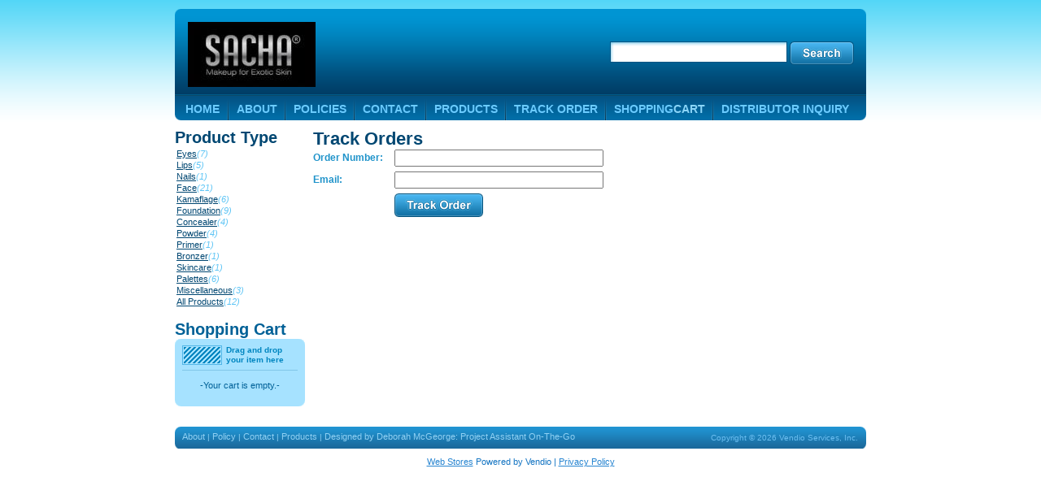

--- FILE ---
content_type: text/html; charset=UTF-8
request_url: http://www.sachaworldofcosmetics.com/trackorder
body_size: 19311
content:

<!DOCTYPE HTML PUBLIC "-//W3C//DTD HTML 4.01 Transitional//EN" "http://www.w3.org/TR/html4/loose.dtd">
<base href="http://www.sachaworldofcosmetics.com/.template/sachaworldofcosmetics/current/" /><script type="text/javascript" src="https://stores.vendio.com/javascript/RST.js?.dyn=1469607310"></script><script type="text/javascript">
<!--
RST.crosspage_context = [];RST.context = {"__store":"sachaworldofcosmetics","__domain":"www.sachaworldofcosmetics.com","__pagename":"trackorder","__seourl":"","__template":"current","__storebase":"http:\/\/www.sachaworldofcosmetics.com\/","__storehttpbase":"http:\/\/www.sachaworldofcosmetics.com\/","__storesecurebase":"https:\/\/www.sachaworldofcosmetics.com\/","__storehomeurl":"http:\/\/www.sachaworldofcosmetics.com\/","__jsbase":"https:\/\/stores.vendio.com\/javascript\/","__templatebase":"http:\/\/www.sachaworldofcosmetics.com\/.template\/sachaworldofcosmetics\/current\/","page":1,"__nextpage":2,"__currenturl":"http:\/\/www.sachaworldofcosmetics.com\/trackorder","__currentpageurl":"http:\/\/www.sachaworldofcosmetics.com\/trackorder","__preview":null,"__nocache":null,"__debug":null,"__skin":null,"__iphone":null,"__helpers":"<base href=\"http:\/\/www.sachaworldofcosmetics.com\/.template\/sachaworldofcosmetics\/current\/\" \/><script type=\"text\/javascript\" src=\"https:\/\/stores.vendio.com\/javascript\/jquery\/jquery-latest.js?.dyn=1469607310\"><\/script><script type=\"text\/javascript\" src=\"https:\/\/stores.vendio.com\/javascript\/RST.js?.dyn=1469607310\"><\/script><script type=\"text\/javascript\">\n<!--\nRST.crosspage_context = [];RST.context = {\"__store\":\"sachaworldofcosmetics\",\"__domain\":\"www.sachaworldofcosmetics.com\",\"__pagename\":\"trackorder\",\"__seourl\":\"\",\"__template\":\"current\",\"__storebase\":\"http:\\\/\\\/www.sachaworldofcosmetics.com\\\/\",\"__storehttpbase\":\"http:\\\/\\\/www.sachaworldofcosmetics.com\\\/\",\"__storesecurebase\":\"https:\\\/\\\/www.sachaworldofcosmetics.com\\\/\",\"__storehomeurl\":\"http:\\\/\\\/www.sachaworldofcosmetics.com\\\/\",\"__jsbase\":\"https:\\\/\\\/stores.vendio.com\\\/javascript\\\/\",\"__templatebase\":\"http:\\\/\\\/www.sachaworldofcosmetics.com\\\/.template\\\/sachaworldofcosmetics\\\/current\\\/\",\"page\":1,\"__nextpage\":2,\"__currenturl\":\"http:\\\/\\\/www.sachaworldofcosmetics.com\\\/trackorder\",\"__currentpageurl\":\"http:\\\/\\\/www.sachaworldofcosmetics.com\\\/trackorder\",\"__preview\":null,\"__nocache\":null,\"__debug\":null,\"__skin\":null,\"__iphone\":null,\"__helpers\":\"<base href=\\\"http:\\\/\\\/www.sachaworldofcosmetics.com\\\/.template\\\/sachaworldofcosmetics\\\/current\\\/\\\" \\\/><script type=\\\"text\\\/javascript\\\" src=\\\"https:\\\/\\\/stores.vendio.com\\\/javascript\\\/jquery\\\/jquery-latest.js?.dyn=1469607310\\\"><\\\/script><script type=\\\"text\\\/javascript\\\" src=\\\"https:\\\/\\\/stores.vendio.com\\\/javascript\\\/RST.js?.dyn=1469607310\\\"><\\\/script><script type=\\\"text\\\/javascript\\\">\\n<!--\\nRST.crosspage_context = [];RST.context = {\\\"__store\\\":\\\"sachaworldofcosmetics\\\",\\\"__domain\\\":\\\"www.sachaworldofcosmetics.com\\\",\\\"__pagename\\\":\\\"trackorder\\\",\\\"__seourl\\\":\\\"\\\",\\\"__template\\\":\\\"current\\\",\\\"__storebase\\\":\\\"http:\\\\\\\/\\\\\\\/www.sachaworldofcosmetics.com\\\\\\\/\\\",\\\"__storehttpbase\\\":\\\"http:\\\\\\\/\\\\\\\/www.sachaworldofcosmetics.com\\\\\\\/\\\",\\\"__storesecurebase\\\":\\\"https:\\\\\\\/\\\\\\\/www.sachaworldofcosmetics.com\\\\\\\/\\\",\\\"__storehomeurl\\\":\\\"http:\\\\\\\/\\\\\\\/www.sachaworldofcosmetics.com\\\\\\\/\\\",\\\"__jsbase\\\":\\\"https:\\\\\\\/\\\\\\\/stores.vendio.com\\\\\\\/javascript\\\\\\\/\\\",\\\"__templatebase\\\":\\\"http:\\\\\\\/\\\\\\\/www.sachaworldofcosmetics.com\\\\\\\/.template\\\\\\\/sachaworldofcosmetics\\\\\\\/current\\\\\\\/\\\",\\\"page\\\":1,\\\"__nextpage\\\":2,\\\"__currenturl\\\":\\\"http:\\\\\\\/\\\\\\\/www.sachaworldofcosmetics.com\\\\\\\/trackorder\\\",\\\"__currentpageurl\\\":\\\"http:\\\\\\\/\\\\\\\/www.sachaworldofcosmetics.com\\\\\\\/trackorder\\\",\\\"__preview\\\":null,\\\"__nocache\\\":null,\\\"__debug\\\":null,\\\"__skin\\\":null,\\\"__iphone\\\":null};RST.session = null;\\n\\\/\\\/ -->\\n<\\\/script>\\n\",\"__checkouturl\":\"https:\\\/\\\/sell.vendio.com\\\/hsShoppingCart?checkout_api_url=http%3A%2F%2Fwww.sachaworldofcosmetics.com%2Fcheckout_api%2Fhttps%3D1&store=sachaworldofcosmetics&\",\"__checkoutapiurl\":\"http:\\\/\\\/www.sachaworldofcosmetics.com\\\/checkout_api\\\/https=1\",\"__storesapiurl\":\"https:\\\/\\\/apisell.vendio.com\\\/GetHostedStoresInfoServlet\",\"__trackurl\":\"https:\\\/\\\/apps.vendio.com\\\/images\\\/blank.gif?store=sachaworldofcosmetics\",\"__counterurl\":\"https:\\\/\\\/ctr.vendio.com\\\/cgi-bin\\\/honesty-counter.cgi?dl=gen\"};RST.session = null;\n\/\/ -->\n<\/script>\n","__checkouturl":"https:\/\/sell.vendio.com\/hsShoppingCart?checkout_api_url=http%3A%2F%2Fwww.sachaworldofcosmetics.com%2Fcheckout_api%2Fhttps%3D1&store=sachaworldofcosmetics&","__checkoutapiurl":"http:\/\/www.sachaworldofcosmetics.com\/checkout_api\/https=1","__storesapiurl":"https:\/\/apisell.vendio.com\/GetHostedStoresInfoServlet","__trackurl":"https:\/\/apps.vendio.com\/images\/blank.gif?store=sachaworldofcosmetics","__counterurl":"https:\/\/ctr.vendio.com\/cgi-bin\/honesty-counter.cgi?dl=gen"};RST.session = {"currentskin":"blue"};
// -->
</script>
<html >
<head >
<title >Trackorder, Sacha World of Cosmetics, Inc.</title>
<style id="fontscheme" type="text/css"  >* {font-family: Arial, Helvetica, sans-serif;}</style>
<link rel="stylesheet" type="text/css" href="skins/blue/style.css">
<meta name="description" content="Sacha World of Cosmetics, Inc.">
<meta name="keywords" content="Sacha, Sacha cosmetics, cosmetics, cosmetic, exotic, skin, beauty, makeup, make up, eye shadow, skin care, face, African, Caribbean, Trinidad, Tobago, foundation, Kamaflage, camouflage, camaflage,Kama Maharaj, Second Skin, Miss Universe, Miss USA, Miss America, Miss Trinidad and Tobago, Miss Guyana, Miss Bahamas, Miss Jamaica, beauty pageant, pageants, tattoo cover, birthmark, scars, scarring, acne, zits, pimples, craters, potholes, vitiligo, rosacea, coverup, tattoo, concealer, powder, 2-in-1, Asian makeup, Asian, African American, dark skin, exotic skin, olive skin, olive, yellow, yellow-based, yellow base, concealer, two-toned, brown, spots, pores, skin problems, hyperpigmentation, pigment, age spots, liver spots, solar lentigo, freckles, lipstick, blush, compact, palettes, kit, makeup kit, eye shadow, eye primer, tester kit, mascara, quad, triple, lip shine, lighted lip gloss, lip gloss, face powder, cream, liquid, setting, fix it spray, Marla DeRosa, Sacha World of Cosmetics, Jacksonville, Florida, Duval, Maximum Attention, Hair Design, salon, freelance work, business opportunity, distributor, freelance, self-employed , Deborah McGeorge, Project Assistant On The Go">
    <script type="text/javascript">
        var catId = RST.context['catId'];
        var __template = RST.context['__template'];
        function search_onclick(place) {
            var searchField = document.getElementById(place + '_searchString');
            var myform = document.getElementById(place + '_search');
            if (searchField.value == '') {
                alert('Empty search string!');
            } else {
                myform.searchString.value = searchField.value;
                myform.submit();
            }
            return false;
        }
    </script>
 <link rel="stylesheet" type="text/css" href="https://stores.vendio.com/javascript/jquery/plugins/lightbox/jquery.lightbox-0.5.css"/>
 <script type="text/javascript" src="https://stores.vendio.com/javascript/jquery/jquery-1.3.2.js"></script>
 <script type="text/javascript" src="https://stores.vendio.com/javascript/jquery/plugins/lightbox/jquery.lightbox-0.5.js"></script>
 <script type="text/javascript" src="https://stores.vendio.com/javascript/jquery/plugins/jquery-ui-1.7.2.js"></script>
 <script type="text/javascript" src="js/cart.js"></script>
 <script type="text/javascript" src="js/variations.js"></script>
 <script type="text/javascript">
    jQuery(function () {
        var currentskin = RST.session['currentskin'];
        var lightBoxConfig = {
            imageLoading: 'skins/' + currentskin + '/images/loading.gif',
            imageBtnClose: 'skins/' + currentskin + '/images/closelabel.gif',
            imageBtnPrev: 'skins/' + currentskin + '/images/prevlabel.gif',
            imageBtnNext: 'skins/' + currentskin + '/images/nextlabel.gif',
            imageBlank: 'skins/' + currentskin + '/images/spacer.gif'
        }
		jQuery('a[rel*=lightbox1]').click(function(){
			var z = jQuery('#' + 'zoomedImage') ;  
			var jQueryMatchedObjs = jQuery('a[rel*=lightbox2]');
			jQueryMatchedObjs.each(function(){			    
				 if (this.href == z[0].src){
					objClicked = this;
					jQuery(objClicked).click();
				 }
			});						
			return false ; 
		});
        jQuery('a[rel*=lightbox2]').lightBox(lightBoxConfig);
	try{
            initDragItem();
	    initDropItem();
	} catch (e) {};
    });
    var detailCurrentId = 0;
    function initDragItem() {
        jQuery(".ResImg_S").draggable({
            scrollSpeed: 5,
            scrollSensitivity: 100,
            scroll: true,
            helper: 'clone',
            start: function (event, ui) {
                detailCurrentId = this.id.replace(/thumb/i, '');
                clearInterval(this.tid);
                var oo = this;
                oo.initialDocHeight = jQuery(document).height();
                this.tid = setInterval(function () {
                    try {
                        if (jQuery(document).scrollTop() > 0 && jQuery(document).height() <= oo.initialDocHeight) {
                            var i = jQuery(oo).data("draggable"),
                            o = i.options;
                            var event = oo.updatedEvent;
                            var s = 0;
                            if (event.pageY - $(document).scrollTop() < o.scrollSensitivity) {
                                s = -o.scrollSpeed;
                            } else if ($(window).height() - (event.pageY - $(document).scrollTop()) < o.scrollSensitivity) {
                                s = o.scrollSpeed;
                            }
                            event.pageY += s;
                            jQuery(oo).data("draggable")._mouseMove(event);
                        }
                    } catch(e) {}
                },
                50);
            },
            drag: function (event, ui) {
                this.updatedEvent = event
            },
            stop: function (event, ui) {
                clearInterval(this.tid);
            }
        });
    }
    function initDropItem() {
        jQuery(".Cartflyout").droppable({
            accept: ".ResImg_S",
            activeClass: 'droppable-active',
            hoverClass: 'droppable-hover',
            drop: function (ev, ui) {
                addItemToCart(detailCurrentId);
            }
        });
    }
 </script>
</head>
<body>
<!-- Start Header -->
<!-- Tracking hit URL -->
<img  alt="" width="1" height="1" src="https://apps.vendio.com/images/blank.gif?store=sachaworldofcosmetics"/>
<div id="Head">
<div class="Header">
<center>
<div><div><div>
<div class="Headinfo"  >
<!-- Start Logo -->
<style type="text/css">
.Logo a {
font-size: 60px;
text-align: left;
text-decoration: none;
}
</style>
<div class="Logo"><a href="http://www.sachaworldofcosmetics.com/" title="sachaworldofcosmetics"><img  src="http://www.sachaworldofcosmetics.com/.template/sachaworldofcosmetics/current/mycontent/company_logo.gif" border="0" alt="Store Logo" vspace="0" align="left"></a></div>
<!-- End Logo -->
<!-- Start Search -->
<div class="Search">
<form id="top_search" name="top_search" action="http://www.sachaworldofcosmetics.com/category"  onsubmit="search_onclick('top'); return true;">
<input id="top_searchString" name="top_searchString"  type="text">
<input type="hidden" name="searchString">
<a href="#" onclick="search_onclick('top'); return false;">
<img src="http://www.sachaworldofcosmetics.com/.template/sachaworldofcosmetics/current/skins/blue/images/SearchBtn.png" border="0" vspace="0" hspace="0" alt="" align="right"></a>
</form>
</div>
<!-- End Search -->
</div>
<!-- Start Menu -->
<div class="Menu">
<center>
<div>
<div>
<div>
<ul   >
  <li   class="linobgr">
   <a  href="http://www.sachaworldofcosmetics.com/" >HOME</a>
  </li>
  <li  >
   <a  href="http://www.sachaworldofcosmetics.com/about" >ABOUT</a>
  </li>
  <li  >
   <a  href="http://www.sachaworldofcosmetics.com/policy" >POLICIES</a>
  </li>
  <li  >
   <a  href="http://www.sachaworldofcosmetics.com/contact" >CONTACT</a>
  </li>
  <li  >
   <a  href="http://www.sachaworldofcosmetics.com/category" >PRODUCTS</a>
  </li>
  <li  >
   <a  href="http://www.sachaworldofcosmetics.com/trackorder" >TRACK ORDER</a>
  </li>
  <li  >
   <a  href="http://www.sachaworldofcosmetics.com/cart" >SHOPPING<i>CART</i></a>
  </li>
  <li  >
   <a  href="http://www.sachaworldofcosmetics.com/becomeadistributor" >DISTRIBUTOR INQUIRY</a>
  </li>
</ul>
</div>
</div></div>
</center>
</div>
<!-- End Menu -->
</div></div></div>
</center>
</div>
<!-- End Header --> 
</div>
<!-- Start Info -->
<div class="Info">
<center>
<table class="InfoWidth" border="0" cellspacing="0" cellpadding="0" summary="Info Content">
<tr>
<td id="LeftNav" valign="top"    style="background-color: "><!-- my content section -->
<div class="CustomInfo"   >
</div>
<div class="Categories">
<h1 >Product Type</h1>
<ul   >
  <li ><a  href="http://www.sachaworldofcosmetics.com/category/eyes/catId=3782850"  title="Eyes"  >Eyes</a><i  >&#40;7&#41;</i>
  </li>
  <li ><a  href="http://www.sachaworldofcosmetics.com/category/lips/catId=3782851"  title="Lips"  >Lips</a><i  >&#40;5&#41;</i>
  </li>
  <li ><a  href="http://www.sachaworldofcosmetics.com/category/nails/catId=4497246"  title="Nails"  >Nails</a><i  >&#40;1&#41;</i>
  </li>
  <li ><a  href="http://www.sachaworldofcosmetics.com/category/face/catId=3782852"  title="Face"  >Face</a><i  >&#40;21&#41;</i>
  </li>
  <li ><a  href="http://www.sachaworldofcosmetics.com/category/kamaflage/catId=3781898"  title="Kamaflage"  >Kamaflage</a><i  >&#40;6&#41;</i>
  </li>
  <li ><a  href="http://www.sachaworldofcosmetics.com/category/foundation/catId=4497245"  title="Foundation"  >Foundation</a><i  >&#40;9&#41;</i>
  </li>
  <li ><a  href="http://www.sachaworldofcosmetics.com/category/concealer/catId=4497242"  title="Concealer"  >Concealer</a><i  >&#40;4&#41;</i>
  </li>
  <li ><a  href="http://www.sachaworldofcosmetics.com/category/powder/catId=4497247"  title="Powder"  >Powder</a><i  >&#40;4&#41;</i>
  </li>
  <li ><a  href="http://www.sachaworldofcosmetics.com/category/primer/catId=4497243"  title="Primer"  >Primer</a><i  >&#40;1&#41;</i>
  </li>
  <li ><a  href="http://www.sachaworldofcosmetics.com/category/bronzer/catId=4497244"  title="Bronzer"  >Bronzer</a><i  >&#40;1&#41;</i>
  </li>
  <li ><a  href="http://www.sachaworldofcosmetics.com/category/skincare/catId=4497248"  title="Skincare"  >Skincare</a><i  >&#40;1&#41;</i>
  </li>
  <li ><a  href="http://www.sachaworldofcosmetics.com/category/palettes/catId=3782899"  title="Palettes"  >Palettes</a><i  >&#40;6&#41;</i>
  </li>
  <li ><a  href="http://www.sachaworldofcosmetics.com/category/miscellaneous/catId=3782849"  title="Miscellaneous"  >Miscellaneous</a><i  >&#40;3&#41;</i>
  </li>
  <li ><a  href="http://www.sachaworldofcosmetics.com/category/all-products/catId=4497249"  title="All Products"  >All Products</a><i  >&#40;12&#41;</i>
  </li>
</ul>
</div>
<div class="Cartflyout" id="ShoppingCart" >
<div>
 <h1><img src="skins/blue/images/loader.gif" alt="" style="display: none;" id="cartloader" align="left" border="0" hspace="3" vspace="0"><b>Shopping Cart</b></h1>
 <div class="Cartflyoutt"><div><div><!-- Cart Top --></div></div></div>
 <div class="Cartflyouti">
<h1><strong style="display:none;" id="cartwidgetloader"><!-- Loading Item --></strong><span id="cartStatic"><!-- Loading Item --></span>
Drag and drop your item here</h1>
   <br><center >-Your cart is empty.-</center><br>
</div>
<div class="Cartflyoutb"><div><div><!-- Cart Bottom --></div></div></div>
</div>
</div>
<!-- my content section -->
<div class="CustomInfo"   >
</div>
</td>
<td align="center" valign="top"    style="background-color: "><div class="InfoM" id="InfoM">
<!-- my content section -->
<div class="CustomInfo"   >
</div>
<h1><b>Track Orders</b></h1>
<form name="trackorder" action="http://www.sachaworldofcosmetics.com/trackorder" >
<div class="Rowform">
<div>
<strong >Order Number:</strong><b><input maxlength="40" size="30" value=""  name="order_number" type="text"></b>
</div>
<div>
<strong >Email:</strong><b><input maxlength="40" size="30" name="email" type="text" value="" ></b>
</div>
<div>
<strong>&nbsp;</strong><b><img src="skins/blue/images/track_button.gif" border="0" alt="" onclick="document.forms['trackorder'].submit();return false;"></b>
</div>
</div>
</form>
<!-- my content section -->
<div class="CustomInfo"   >
</div>
</div>
</td>
<td id="RightNav" valign="top"    style="background-color: "><!-- my content section -->
<div class="CustomInfo"   >
</div>
<!-- my content section -->
<div class="CustomInfo"   >
</div>
</td>
</tr>
</table>
</center>
</div>
<!-- End Info -->
<!-- Start Footer -->
<div class="Footer">
<center>
<div><div><div>
<div    >
  <a   href="http://www.sachaworldofcosmetics.com/about"  >About</a>
  | 
  <a   href="http://www.sachaworldofcosmetics.com/policy"  >Policy</a>
  | 
  <a   href="http://www.sachaworldofcosmetics.com/contact"  >Contact</a>
  | 
  <a   href="http://www.sachaworldofcosmetics.com/category"  >Products</a>
  | 
  <a   href="http://www.sachaworldofcosmetics.com/"  >Designed by Deborah McGeorge: Project Assistant On-The-Go</a>
</div>
<i >Copyright &copy; 2026 Vendio Services, Inc.</i>
</div></div></div>
</center>
</div>
<!-- End Footer -->
<center><div class="poweredby"><a href="https://www.vendio.com">Web Stores</a> Powered by Vendio | <a href="https://www.vendio.com/ecommerce/terms/privacy">Privacy Policy</a></div></center>
 <script>
(function () {
    if ( typeof _gat == 'undefined' ) {
        var gaJsHost = (("https:" == document.location.protocol) ? "https://ssl." : "http://www.");
        document.write(unescape("%3Cscript src='" + gaJsHost + "google-analytics.com/ga.js' type='text/javascript'%3E%3C/script%3E"));
    }
	var onLoad = function(){
		var vendioTracker = _gat._getTracker("UA-31357-5");
		vendioTracker._initData();
		vendioTracker._trackPageview();		
	}
	if (typeof jQuery == 'undefined') {
         window.onload = onLoad;
    } else {
	     $(document).ready(onLoad);
	}
})();
</script>
<script>
(function(i,s,o,g,r,a,m){i['GoogleAnalyticsObject']=r;i[r]=i[r]||function(){
(i[r].q=i[r].q||[]).push(arguments)},i[r].l=1*new Date();a=s.createElement(o),
m=s.getElementsByTagName(o)[0];a.async=1;a.src=g;m.parentNode.insertBefore(a,m)
})(window,document,'script','//www.google-analytics.com/analytics.js','ga');
ga('create', 'UA-10162225-21', 'auto');
ga('send', 'pageview');
</script>
</body>
</html>
<!-- pgt: 0.251 -->

--- FILE ---
content_type: text/css
request_url: http://www.sachaworldofcosmetics.com/.template/sachaworldofcosmetics/current/skins/blue/style.css
body_size: 33037
content:
/* Global */
body {
margin: 0px;
padding: 0px;
font-size: 12px; 
color: #535353;
background-color: #FFFFFF;
background-image: url(images/bgr.gif);
background-repeat: repeat-x;
}

img { 
behavior: url(skins/blue/iepngfix.htc);
}

form {
padding: 0px;
margin: 0px;
}

.Promo {
background-color: #000000;
height: 185px;
margin-bottom: 15px;
}



/* Header */
.Header {
margin: 10px 0px 0px 0px;
}

.Header div {
background-image: url(images/headbg.gif);
background-repeat: repeat-x;
height: 137px;
margin: 0px;
width: 850px;
}

.Header div div {
background-image: url(images/headl.gif);
background-repeat: no-repeat;
background-position: top left;
height: 137px;
margin: 0px;
}

.Header div div div {
background-image: url(images/headr.gif);
background-repeat: no-repeat;
background-position: top right;
height: 137px;
}

.Headinfo {
height: 105px !important;
}



/* Search */
#Head .Search {
width: 300px !important;
height: 30px !important;
float: right;
margin-top: 40px !important;
margin-right: 15px !important;
background-image: none !important;
}

#Head .Search input {
font-size: 16px;
font-weight: bold;
padding: 3px;
border: 1px solid #005482;
background-image: url(images/input_bgr.gif);
width: 210px;
float: left;
color: #0D6AA2;
}



/* Search LeftNav */
#LeftNav .Search {
width: 150px !important;
margin-bottom: 25px;
background-image: none !important;
display: table;
}

#LeftNav .Search img {
margin: 5px 0px 0px 0px !important;
float: left;
}

#LeftNav .Search input {
font-size: 14px;
font-weight: bold;
padding: 3px;
border: 1px solid #005482;
background-image: url(images/input_bgr.gif);
width: 145px;
color: #0D6AA2;
}



/* Search RightNav */
#RightNav .Search {
width: 150px !important;
margin-bottom: 25px;
background-image: none !important;
display: table;
}

#RightNav .Search img {
margin: 5px 0px 0px 0px !important;
float: left;
}

#RightNav .Search input {
font-size: 14px;
font-weight: bold;
padding: 3px;
border: 1px solid #005482;
background-image: url(images/input_bgr.gif);
width: 145px;
color: #0D6AA2;
}


/* Logo */
.Logo {
float: left;
background-image: none !important;
width: 450px !important;
height: 103px !important;
color: #FFFFFF;
overflow: hidden;
text-align: left;
}

.Logo a {
color: #FFFFFF;
}

.Logo img {
margin: 16px 0px 0px 16px;
}




/* Menu */
#Head .Menu {
background: transparent none !important;
font-size: 14px; 
color: #77D0FF;
font-weight: bold;
height: 32px;
}

#Head .Menu div {
background-image: url(images/bgBarMenu.gif);
background-repeat: repeat-x;
height: 32px;
width: 850px;
}

#Head .Menu div div {
background-image: url(images/bgBarMenu_l.gif);
background-repeat: no-repeat;
background-position: top left;
height: 32px;
}

#Head .Menu div div div {
background-image: url(images/bgBarMenu_r.gif);
background-repeat: no-repeat;
background-position: top right;
height: 32px;
}

#Head .Menu span {
font-size: 14px; 
color: #FFFFFF;
text-decoration: none;
display: block;
float: right;
height: 20px;
padding: 2px 0px 0px 0px;
}

#Head .Menu span a {
font-size: 14px; 
color: #86D5FF;
text-decoration: none;
}

#Head .Menu span a:hover {
font-size: 14px; 
color: #86D5FF;
text-decoration: none;
}

#Head .Menu ul {
list-style: none;
margin: 0px 0px 0px 13px;
padding: 0px;
height: 20px;
float: left;
height: 32px;
}

#Head .Menu li {
background: transparent url(images/MenuBullet.gif) no-repeat 2px 0px;
padding: 0px 6px 0px 14px;
float: left;
height: 32px;
border: 0px !important;
}

#Head .Menu li i { 
font-size: 14px; 
color: #8BD5F8;
text-decoration: none;
font-style: normal;
}

#Head .Menu li a { 
font-size: 14px; 
color: #6BCBFF;
text-decoration: none;
display: block;
margin-top: 10px;
}

#Head .Menu li a:hover { 
font-size: 14px; 
color: #8BD5F8;
text-decoration: none;
}

#Head .Menu li:first-child {
background-image: none !important;
padding: 0px 7px 0px 0px !important;
}

*html #Head .Menu ul {margin-left: 0px !important;}

#Head .Menu .linobgr {
background: transparent none !important;
padding: 0px 6px 0px 7px !important;
}




/* Menu Vert */
#DT_SideBar .Menu {
font-size: 14px; 
color: #004772;
font-weight: bold;
}

#DT_SideBar .Menu div {
background-image: none;
}

#DT_SideBar .Menu div div {
background-image: none;
}

#DT_SideBar .Menu div div div {
background-image: none;
}

#DT_SideBar .Menu span {
font-size: 14px; 
color: #004772;
text-decoration: none;
display: block;
float: right;
height: 20px;
padding: 2px 0px 0px 0px;
}

#DT_SideBar .Menu span a {
font-size: 14px !important; 
color: #004772 !important;
text-decoration: none;
}

#DT_SideBar .Menu span a:hover {
font-size: 14px !important; 
color: #1B628D !important;
text-decoration: none;
}

#DT_SideBar .Menu ul {
list-style: none;
margin: 0px !important;
padding: 0px;
float: none !important;
width: 100% !important;
}

#DT_SideBar .Menu li {
background-image: none !important;
padding: 0px 6px 0px 0px !important;
float: none !important;
border-top: 1px solid #5FC5F5;
height: 22px !important;
text-align: left !important;
}

#DT_SideBar .Menu li i { 
font-size: 12px !important; 
color: #004772 !important;
text-decoration: none !important;
font-style: normal;}


#DT_SideBar .Menu li a { 
font-size: 12px !important; 
color: #004772 !important;
text-decoration: none;
display: block !important;
padding-top: 6px !important;
height: 18px !important;
}

#DT_SideBar .Menu li a:hover { 
font-size: 12px !important; 
color: #1B628D !important;
text-decoration: none;
}

#DT_SideBar .Menu li:first-child {
background-image: none !important;
border-top: 0px !important;
}


*html #DT_SideBar .Menu ul {margin-left: 0px !important;}

*html #DT_SideBar .Menu li {border-top: expression(this.previousSibling == null ? '0px !important' : (this.parentNode.id == 'DT_NavBar') ? '1px solid #5FC5F5' : '-' )}




/* Item */
.Item {
border: 1px solid #7BCAF4;
background-color: #FFFFFF;
width: 160px;
height: 260px;
float: left;
margin: 0px 5px 5px 0px;
}

*html .Item {
height: 276px;
}

*:first-child+html .Item {
height: 276px;
}

.Item select {
font-size: 11px;
width: 147px;
}

.Item em {
display: block;
color: #40A3E7;
text-align: center;
font-size: 11px;
height: 110px;
font-style: normal;
}

.Item u {
font-size: 11px;
color: #40A3E7;
font-weight: normal;
font-style: normal;
background-image: url(images/outofstock.gif);
background-repeat: no-repeat;
background-position: center center;
display: block;
height: 110px;
}

.Item u em {
opacity: 0.3;
filter:alpha(opacity=30);
}

.Item span {
display: block;
color: #004772;
text-align: center;
font-size: 11px;
height: 29px;
font-weight: bold;
padding: 0px 3px 0px 3px;
overflow: hidden;
}

.Item span a {
color: #004772;
font-size: 11px;
text-decoration: none;
font-weight: bold;
}

.Item span a:hover {
color: #1E76AB;
font-size: 11px;
text-decoration: none;
font-weight: bold;
}

.Item i {
display: block;
color: #2F96CD;
text-align: center;
font-size: 16px;
font-style: normal;
font-weight: bold;
line-height: 15px;
margin-bottom: 6px;
}

.Item b {
color: #91D1F4;
font-size: 16px;
font-style: normal;
font-weight: bold;
text-decoration: line-through;
line-height: 15px;
display: block;
height: 16px;
}

.Item strong {
display: block;
color: #0C83BB;
text-align: center;
font-size: 10px;
font-style: normal;
font-weight: normal;
margin-top: 15px;
}

.Item h6 {
display: block;
color: #85BD00;
margin: 3px 7px 0px 7px;
height: 25px;
}

.Item font {
display: block;
color: #91D1F4;
text-align: center;
font-size: 11px;
height: 30px;
}

.clearitem {
clear: both;
height: 0px !important;
padding: 0px !important;
border: 0px !important;
display: block !important;
margin: 0px !important;
width: auto !important;
float: none !important;
}



/* Item Featured */
#LeftNav .Item, #RightNav .Item {
border: 0px none !important;
float: none !important;
border-bottom: 1px solid #7BCAF4 !important;
height: auto !important;
padding-bottom: 10px;
margin: 0px 5px 10px 0px !important;
width: 150px !important;
}

#LeftNav .Item em, #RightNav .Item em {
height: 70px !important;
}

#LeftNav .Item h6, #RightNav .Item h6 {
width: 150px !important;
margin: 0px !important;
}

#LeftNav .Item u, #RightNav .Item u {
height: 70px !important;
}

#LeftNav .ResImg_S[class], #RightNav .ResImg_S[class] {
min-width: 30px !important;
max-width: 100px !important;
max-height: 70px !important;
margin: 0px 0px 5px 0px;
}

*html #LeftNav .ResImg_S, *html #RightNav .ResImg_S {
width: expression(this.width > 100 ? 100: true);
width: expression(this.width < 30 ? 30: true);
height: expression(this.height > 70 ? 70: true);
margin: 2px 0px 0px 0px;
}

.featuredItems {
margin-bottom: 15px;
}

.featuredItems a {
color: #004772;
text-decoration: none;
}

.categoryImage {
margin-bottom: 15px;
}

.categoryImage img {
border: 0px;
margin: 5px;
}

#LeftNav .categoryImageres, #RightNav .categoryImageres {
min-width: 30px !important;
max-width: 140px !important;
max-height: 140px !important;
}

*html #LeftNav .categoryImageres, *html #RightNav .categoryImageres {
width: expression(this.width > 120 ? 120: true);
height: expression(this.height > 120 ? 120: true);
}

#InfoM .categoryImageres {
min-width: 30px !important;
max-width: 120px !important;
max-height: 120px !important;
}

*html #InfoM .categoryImageres {
width: expression(this.width > 120 ? 120: true);
height: expression(this.height > 120 ? 120: true);
}


/* Forms */
.Rowform {
min-height: 100px;
}

*html .Rowform {
height: 100px;
}

.Rowform div {
width: 500px;
height: 27px;
display: table;
}

.Rowform div strong {
width: 100px;
display: block;
float: left;
height: 20px;
padding-top: 3px;
}

.Rowform div b {
display: block;
float: left;
height: 25px;
}

.Rowform div b img {
cursor: hand;
cursor: pointer;
}


/* Next Prev pages */
.PagesNo {
color: #1F93CA;
height: 20px;
margin: 5px;
}

.PagesNo span {
color: #1F93CA;
display: block;
float: left;
width: 20%;
font-weight: bold;
}

.PagesNo span a {
color: #1F93CA;
text-decoration: none;
}

.PagesNo strong {
color: #1F93CA;
display: block;
float: right;
width: 20%;
text-align: right;
}

.PagesNo strong a {
color: #1F93CA;
text-decoration: none;
}

.PagesNo em {
color: #1F93CA;
font-style: normal;
display: block;
float: left;
width: 60%;
text-align: center;
font-size: 11px;
}



/* Back + Title */
.Back {height: 27px; margin: 0px 5px;}

.Back h1 {
font-size: 22px; 
color: #4EB8FF;
margin: 0px;
float: left;
}

.Back h1 b {
font-size: 22px; 
color: #4EB8FF;
display: block;
}

.Back h1 b a {
font-size: 22px; 
color: #4EB8FF;
text-decoration: none;
}

.Back h1 b a:hover {
font-size: 22px; 
color: #72C6FF;
text-decoration: none;
}

.Back span {
font-size: 12px; 
color: #1F93CA;
text-decoration: none;
float: right;
}

.Back span a {
font-size: 12px; 
color: #1F93CA;
text-decoration: none;
}

.InfoProdl .Back {
height: 15px;
margin: 0px 0px 5px 0px !important;
text-align: left !important;
background-color: transparent;
border: 0px none !important;
padding: 4px 0px 0px 0px !important;
}

.InfoProdl .Back span {
float: none;
}


/* LeftNav */
#LeftNav {
width: 160px;
text-align: left;
padding-right: 10px;
}


/* Categories */
.Categories {
margin-bottom: 15px;
}


/* Header Categories */
#Head .Categories {
background-image: none;
text-align: left;
height: auto;
margin-top: 10px;
border-bottom: 1px solid #79C4E6;
z-index: 1000;
}

#Head .Categories h1 {
display: none;
height: 1px !important;
overflow: hidden;
}

#Head .Categories ul {
font-size: 11px;
list-style: none;
margin: 0px 7px 3px 7px;
padding: 0px;
}

#Head .Categories ul ul {
font-size: 11px;
list-style: none;
margin: 0px 0px 0px 7px;
display: inline;
border-right: 1px solid #2384BF;
}

#Head .Categories ul li {
padding: 0px 10px 0px 0px;
font-size: 11px;
color: #2384BF;
display: inline;
height: 17px;
}

#Head .Categories ul li li {
padding: 0px 5px 0px 0px;
display: inline;
}

#Head .Categories ul li i {
font-size: 11px;
color: #5FC5F5;
}

#Head .Categories ul li a {
font-size: 11px;
color: #004772;
}

#Head .Categories ul li a:hover {
font-size: 11px;
color: #106EA6;
}

#Head .Categories ul ul li a {
font-size: 11px;
color: #2384BF !important;
}

#Head .Categories ul ul li a:hover {
font-size: 11px;
color: #3A9AD5 !important;
}



/* LeftNav Categories */
#LeftNav .Categories h1 {
font-size: 20px; 
color: #004772;
margin: 0px;
}

#LeftNav .Categories ul {
font-size: 11px;
list-style: none;
margin: 0px 0px 0px 2px;
padding: 0px;
display: table;
}

#LeftNav .Categories ul ul {
font-size: 11px;
list-style: none;
margin: 2px 0px 0px 5px;
}

#LeftNav .Categories ul li {
margin: 2px 0px 2px 0px;
font-size: 11px;
color: #498300;
}

#LeftNav .Categories ul li i {
font-size: 11px;
color: #5FC5F5;
}

#LeftNav .Categories ul li a {
font-size: 11px;
color: #004772;
}

#LeftNav .Categories ul li a:hover {
font-size: 11px;
color: #106EA6;
}

#LeftNav .Categories ul ul li a {
font-size: 11px;
color: #2384BF !important;
}

#LeftNav .Categories ul ul li a:hover {
font-size: 11px;
color: #3A9AD5 !important;
}



/* Leftnav Menu */
#LeftNav .Menu {
width: 160px !important;
margin-bottom: 15px;
}

#LeftNav .Menu ul {
margin: 0px;
padding: 0px;
list-style: none;
width: 160px !important;
display: block;
text-align: left;
}

#LeftNav .Menu ul li {
padding: 2px 0px 3px 0px;
border-bottom: 1px solid #BAE2F3;
background-image: none !important;
}

.Menu li i { 
font-size: 14px; 
color: #8BD5F8;
text-decoration: none;
font-style: normal;
}

#LeftNav .Menu ul li a {
font-size: 14px;
font-weight: bold;
text-decoration: none;
color: #106EA6;
}

#LeftNav .Menu ul li a:hover {
font-size: 14px;
font-weight: bold;
text-decoration: none;
color: #3A9AD5;
}

/* RightNav */
#RightNav {
width: 160px !important;
padding-left: 10px;
}


/* Rightnav Menu */
#RightNav .Menu {
width: 160px !important;
margin-bottom: 15px;
}

#RightNav .Menu ul {
margin: 0px;
padding: 0px;
list-style: none;
width: 160px !important;
display: block;
text-align: left;
}

#RightNav .Menu ul li {
padding: 2px 0px 3px 0px;
border-bottom: 1px solid #BAE2F3;
background-image: none !important;
}

.Menu li i { 
font-size: 14px; 
color: #8BD5F8;
text-decoration: none;
font-style: normal;
}

#RightNav .Menu ul li a {
font-size: 14px;
font-weight: bold;
text-decoration: none;
color: #106EA6;
}

#RightNav .Menu ul li a:hover {
font-size: 14px;
font-weight: bold;
text-decoration: none;
color: #3A9AD5;
}



/* RightNav Categories */
#RightNav .Categories {
text-align: left;
}

#RightNav .Categories h1 {
font-size: 20px; 
color: #004772;
margin: 0px;
}

#RightNav .Categories ul {
font-size: 11px;
list-style: none;
margin: 0px 0px 0px 2px;
padding: 0px;
display: table;
}

#RightNav .Categories ul ul {
font-size: 11px;
list-style: none;
margin: 2px 0px 0px 5px;
}

#RightNav .Categories ul li {
margin: 2px 0px 2px 0px;
font-size: 11px;
color: #498300;
}

#RightNav .Categories ul li i {
font-size: 11px;
color: #5FC5F5;
}

#RightNav .Categories ul li a {
font-size: 11px;
color: #004772;
}

#RightNav .Categories ul li a:hover {
font-size: 11px;
color: #106EA6;
}

#RightNav .Categories ul ul li a {
font-size: 11px;
color: #2384BF !important;
}

#RightNav .Categories ul ul li a:hover {
font-size: 11px;
color: #3A9AD5 !important;
}



/* Info */
.Info {
margin: 10px 0px 10px 0px;
display: table;
width: 100%;
}

.InfoWidth {
width: 850px;
}

.InfoMCh {
width: 850px;
}

.InfoM {
width: 100%;
text-align: left !important;
color: #1F93CA;
min-height: 250px;
font-size: 12px;
margin: 0px;
}

*html .InfoM {
height: 250px;
}

.InfoM h1 {
font-size: 22px; 
color: #004772;
margin: 0px;
}

.InfoM h1 b {
font-size: 22px; 
color: #004772;
display: block;
}

.InfoM h1 b a {
font-size: 22px; 
color: #004772;
text-decoration: none;
}

.InfoM h1 b a:hover {
font-size: 22px; 
color: #0F6193;
text-decoration: none;
}

.ResImg_S[class] {
min-width: 60px !important;
max-width: 100px !important;
max-height: 100px !important;
margin: 7px 0px 5px 0px;
}

*html .ResImg_S {
width: expression(this.width > 100 ? 100: true);
width: expression(this.width < 60 ? 60: true);
height: expression(this.height > 100 ? 100: true);
margin: 2px 0px 0px 0px;
}

.InfoBox {
width: 260px;
height: 260px;
position: absolute;
top: 240px;
left: 440px;
}

.InfoBox div {
border: 1px solid #569300;
width: 258px;
height: 258px;
position: absolute;
}

*html .InfoBox div {height: 260px;width: 260px;}

*html .InfoBox div div {
width: 258px !important;
height: 258px !important;
}

.InfoBox div div {
border: 3px solid #DAF8A4!important;
width: 252px !important;
height: 252px !important;
background-color: #FFFFFF;
text-align: center;
}

.InfoBox div div h4 {
margin: 0px !important;
padding: 0px !important;
color: #69A7EE;
font-size: 11px;
height: 130px;
display: table;
text-align: center;
width: 252px;
}

.InfoBox div div h1 {
margin: 0px 0px 1px 0px;
color: #8C8C8C;
font-size: 11px;
}

.InfoBox div div h1 a {
text-decoration: none;
color: #A2D24B;
font-size: 11px;
}

.InfoBox div div span {
display: block;
height: 30px;
color: #00B4FF;
font-size: 12px;
padding: 2px;
font-weight: bold;
}

.InfoBox div div span a {
color: #589B00;
font-size: 12px;
}

.InfoBox div div span a:hover {
color: #6BBD00;
font-size: 12px;
}

.InfoBox div div i {
display: block;
font-weight: bold;
font-style: normal;
color: #85BD00;
font-size: 20px;
margin: 0px 0px 2px 0px;
}

.InfoBox div div h2 {
margin: 0px;
font-weight: normal;
color: #535353;
font-size: 12px;
}

.InfoBox div div h2 select {
font-size: 11px;
}

.InfoBox div div h3 {
margin: 10px 7px 5px 7px;
}

.InfoLoader {height: 260px; width: 260px; background-color: #FFFFFF; text-align: center; border: 1px solid #569300;}

.InfoLoader img {margin-top: 105px;}

.ResImg_B[class] {
min-width: 100px !important;
max-width: 200px !important;
max-height: 120px !important;
margin: 7px 0px 5px 0px;
}

*html .ResImg_B {
margin: 2px 0px 0px 0px;
width: expression(this.width > 200 ? 200 : true );
width: expression(this.width < 100 ? 100 : true );
height:expression(this.height > 120 ? 120 : true );
}

.ResImg_C[class] {
min-width: 270px !important;
max-width: 300px !important;
max-height: 300px !important;
margin: 7px 0px 5px 0px;
}

*html .ResImg_C {
margin: 2px 0px 0px 0px;
width: expression(this.width > 300 ? 300 : true );
width: expression(this.width < 270 ? 270 : true );
height:expression(this.height > 300 ? 300 : true );
}

.InfoProd_T[class] {
min-width: 70px !important;
max-width: 160px !important;
max-height: 160px !important;
margin: 0px;
}

/*
*html .InfoProd_T {
margin: 0px;
width:expression(this.width > 140 ? 140 : true );
width:expression(this.width < 70 ? 70 : true );
height:expression(this.height > 140 ? 140 : true );
}
*/
*html .InfoProd_T {
	margin: 0px;
	width: 140px;
}


/* Info Product */
.InfoProd_Sm[class] {
min-width: 10px !important;
max-width: 25px !important;
max-height: 25px !important;
margin: 0px;
border: 1px solid #8AD9FF;
}

*html .InfoProd_Sm  {
width:expression(this.width > 25 ? 25 : true );
width:expression(this.width < 10 ? 10 : true );
height:expression(this.height > 25 ? 25 : true );
border: 1px solid #8AD9FF;
}

.InfoProdl {
width: 210px !important;
margin: 0px !important;
padding: 0px !important;
font-weight: normal !important;
text-align: center !important;
}

.InfoProdl div div {
width: 186px !important; 
text-align: center !important;
border: 1px solid #7BCAF4 !important;
padding: 5px !important;
margin-bottom: 5px !important;
background-color: #FFFFFF;
}

.InfoProdr {
margin: 0px !important;
}

.InfoProdr {
width: 300px !important;
}

.InfoProdr h1 {
margin: 0px 0px 10px 0px !important;
color: #006197 !important;
font-size: 18px !important;
display: table;
}

.InfoProdr h2 {
margin: 0px 0px 6px 0px;
font-weight: normal;
color: #4F8DBD;
font-size: 12px;
}

.InfoProdr h2 select {
font-size: 11px;
}

.InfoProdr h2 input {
font-size: 11px;
}

.InfoProdr h2 span {
float: left;
}

.InfoProdr h6 {
color: #6BC2F1;
font-size: 20px;
font-style: normal;
height: 45px;
margin: 30px 0px 0px 0px;
}

.InfoProdr h6 b {
color: #B8E1F8;
font-size: 20px;
font-style: normal;
text-decoration: line-through;
}

.InfoProdr h3 {
height: 30px;
}

.InfoProdr h4 {
color: #1877C3;
font-size: 11px;
margin: 0px;
font-weight: normal;
}

.InfoProdr h4 b {
color: #136FB9;
font-size: 12px;
font-weight: bold;
}

.InfoProdl span {
margin: 0px 0px 4px 0px !important;
color: #589B00 !important;
font-size: 11px !important;
display: block;
}

.InfoProdl em {
margin: 0px 0px 4px 0px !important;
display: block;
width: 196px;
}

.InfoProdl span a {
text-decoration: none;
color: #1F93CA;
font-size: 11px;
}

.InfoDetails h5 {
font-size: 12px !important;
margin: 10px 0px 10px 0px !important;
font-weight: normal !important;
color: #1F93CA !important;
border-top: 1px solid #7BCAF4;
padding: 10px 0px 0px 0px;
}

.InfoDetails h5 i {
color: #878787 !important;
font-size: 12px;
font-style: italic;
}
 


/* Item details info */
.AditionalInfo {
font-size: 12px !important; 
color: #1877C3 !important;
float: none !important;
margin: 20px 0px 0px 0px !important;
width: auto !important;
}

.AditionalInfo td, .AditionalInfo th {
font-size: 12px !important; 
color: #1877C3 !important;
}

.AditionalBox {
width: auto;
margin-bottom: 20px;
}

*html .AditionalBoxH {
width: 100px;
}

*html .AditionalBoxH div div {
white-space: nowrap;
height: 15px;
}

.AditionalBoxH {
background-image: url(images/tab_iteml.gif);
background-repeat: no-repeat;
background-position: left top;
height: 18px;
width: auto;
display: table;
margin-left: 15px;
}

.AditionalBoxH div {
background-image: url(images/tab_itemr.gif);
background-repeat: no-repeat;
background-position: right top;
height: 18px;
}

.AditionalBoxH div div {
background-image: none !important;
background-color: #A6E2FF;
font-size: 11px; 
font-weight: bold;
color: #004772;
text-align: center;
margin: 0px 7px 0px 7px;
height: 15px;
padding-top: 3px;
}

*:first-child+html .AditionalBoxH {
display: inline;
}

*:first-child+html .AditionalBoxH div {
display: inline;
}

.AditionalBoxT {
background-image: url(images/itemclt.gif);
background-repeat: no-repeat;
background-position: left top;
height: 8px;
}

.AditionalBoxT div {
background-image: url(images/itemcrt.gif);
background-repeat: no-repeat;
background-position: right top;
height: 8px;
}

.AditionalBoxT div div {
background-image: none !important;
background-color: #A6E2FF;
margin: 0px 8px 0px 8px;
height: 8px;
}

.AditionalBoxI {
background-image: none !important;
background-color: #A6E2FF;
font-size: 11px; 
color: #116394;
padding: 0px 7px 0px 7px;
}

.AditionalBoxI a {
color: #004772;
}

*html .AditionalBoxI table {
margin-left: 0px;
margin-right: 0px;
width: auto !important;
}

.AditionalBoxB {
background-image: url(images/itemclb.gif);
background-repeat: no-repeat;
background-position: left top;
height: 8px;
}

.AditionalBoxB div {
background-image: url(images/itemcrb.gif);
background-repeat: no-repeat;
background-position: right top;
height: 8px;
}

.AditionalBoxB div div {
background-image: none !important;
background-color: #A6E2FF;
margin: 0px 8px 0px 8px;
height: 8px;
}

.sctable {
font-size: 11px;
border: 1px solid #6FB9DD;
}

.AditionalBoxI .sctable a {
color: #004772;
font-size: 11px;
font-weight: normal;
}

.AditionalBoxI .sctable a:hover {
color: #075B8E;
}

.sctable h1 {
font-size: 12px;
}

.sctable td, .sctable th {
padding: 2px;
}

.scheader {
border-top: 1px solid #6FB9DD;
border-bottom: 1px solid #6FB9DD;
background: #86CCEE none;
}





/* Cart Flyout */
.Cartflyout {
font-size: 11px; 
color: #006197;
width: 160px;
text-align: left;
margin-bottom: 15px;
}

.Cartflyout h1 {
font-size: 20px; 
color: #006197;
margin: 0px;
}

.Cartflyoutt {
background-image: url(images/cartclt.gif);
background-position: left top;
background-repeat: no-repeat;
height: 8px;
}

.Cartflyoutt div {
background-image: url(images/cartcrt.gif);
background-position: right top;
background-repeat: no-repeat;
height: 8px;
}

.Cartflyoutt div div {
background-image: none !important;
margin: 0px 8px 0px 8px;
background-color: #A6E2FF;
height: 8px;
}

.Cartflyoutb {
background-image: url(images/cartclb.gif);
background-position: left top;
background-repeat: no-repeat;
height: 8px;
}

.Cartflyoutb div {
background-image: url(images/cartcrb.gif);
background-position: right top;
background-repeat: no-repeat;
height: 8px;
}

.Cartflyoutb div div {
background-image: none !important;
margin: 0px 8px 0px 8px;
background-color: #A6E2FF;
height: 8px;
}

.Cartflyouti {
background-image: none !important;
background-color: #A6E2FF;
}

.Cartflyouti h1 {
font-size: 10px;
color: #0086C0;
line-height: 12px;
margin: 0px 9px 0px 9px;
padding: 0px 0px 4px 0px;
height: 26px;
border-bottom: 1px solid #81C6E7;
text-align: left;
}

.Cartflyouti h1 span {
background-image: url(images/loadingitem.gif);
background-repeat: no-repeat;
width: 49px;
height: 24px;
display: block;
float: left;
margin-right: 5px;
}

.Cartflyouti h1 strong {
background-image: url(images/loadingitema.gif);
background-repeat: no-repeat;
width: 49px;
height: 24px;
display: block;
float: left;
margin-right: 5px;
}

.Cartflyouti div {
border-bottom: 1px solid #81C6E7;
margin: 5px 9px 0px 9px;
}

.Cartflyouti div h2 {
float: left;
display: block;
margin: 0px;
width: 35px;
}

.Cartflyoutimg {
max-height: 34px;
min-height: 15px;
min-width: 15px;
max-width: 25px;
width:expression(this.width > 25 ? 25 : true );
height:expression(this.height > 34 ? 34 : true );
border: 1px solid #6FB9DD;
}

.Cartflyouti div h3 {
float: left;
display: block;
margin: 0px;
padding: 0px;
font-size: 11px;
color: #003E65;
}

.Cartflyouti div h3 a {
cursor: hand;
cursor: pointer;
}

.Cartflyouti div h3 span {
font-size: 11px;
color: #003E65;
line-height: 10px;
display: block;
overflow: hidden;
width: 90px;
margin: 0px 0px 3px 2px;
text-align: left;
}

.Cartflyouti div h3 span a {
font-size: 11px;
color: #003E65;
text-decoration: none;
}

.Cartflyouti div h3 span a:hover {
font-size: 11px;
color: #146294;
text-decoration: none;
}

.Cartflyouti div h3 b {
font-size: 10px;
color: #0086C0;
text-decoration: none;
font-weight: normal;
display: block;
width: 107px;
height: 20px;
text-align: right;
}

.Cartflyouti div h3 b i {
font-size: 10px;
color: #0086C0;
text-decoration: none;
font-weight: bold;
font-style: normal;
}

.Cartflyouti div h3 b input {
font-size: 9px;
padding: 0px;
color: #0086C0;
text-decoration: none;
font-weight: normal;
background-color: #FFFFFF;
border: 1px solid #6FB9DD;
width: 20px;
text-align: center;
}

.CartflyoutinputD {
font-size: 9px;
padding: 0px;
color: #6A9C2E;
text-decoration: none;
font-weight: normal;
background-color: transparent !important;
border: 1px solid #A3C96A;
height: 15px;
width: 24px;
text-align: center;
}

.Cartflyouti div h3 em {
font-size: 10px;
color: #004665;
text-decoration: none;
font-weight: bold;
display: block;
width: 107px;
height: 16px;
text-align: right;
font-style: normal;
}


.Cartflyouti h4 {
font-size: 11px;
color: #004665;
margin: 6px 9px 0px 9px;
text-align: right;
}



/* Item Cart */
.ItemCart {
margin-bottom: 25px;
}

*:first-child+html .ItemCart {
height: 1%;
}

*html .ItemCart {
height: 1%;
}

.ItemCart h6 {
margin: 0px 0px 15px 0px !important;
padding: 5px 0px 0px 0px;
width: auto;
display: block;
height: 32px;
text-align: right !important;
}

*html .ItemCart {
margin-left: 5px !important;
}

.ItemCart form {
width: auto;
}

*html .ItemCart h6 {
margin: 0px !important;
width: auto;
}

.ItemCart h6 span {
float: none !important;
text-align: left;
display: inline !important;
margin-left: 5px;
font-size: 16px !important;
font-weight: bold;
color: #4EB8FF;
}

.ItemCart h6 strong {
float: none !important;
display: inline;
text-align: left;
font-size: 16px !important;
}

.ItemCart ul {
font-size: 13px;
list-style: none;
margin: 0px;
padding: 0px;
width: 100%;
display: table;
}

*:first-child+html .ItemCart ul {
width: 99%;
}

*html .ItemCart ul {
width: 99%;
}

.cartc1 {
float: left !important;
width: 65px;
text-align: center;
overflow: hidden;
}

.cartc1 a {
font-size: 9px !important; 
font-weight: normal !important;
text-decoration: underline !important;
color: #003E65 !important;
}

.cartc2 {
float: left !important;
width: 214px;
overflow: hidden;
border-left: 1px solid #81C6E7;
padding-left: 5px;
}

*html .cartc2 {
width: 214px;
}

.cartc2 img {
margin: 2px 4px 2px 2px;
max-height: 30px;
min-width: 20px;
max-width: 30px;
width: expression(this.width > 30 ? 30 : true );
width: expression(this.width < 20 ? 20 : true );
height:expression(this.height > 30 ? 30 : true );
border: 1px solid #81C6E7;
}

.cartc3 {
float: left !important;
width: 50px;
text-align: center;
overflow: hidden;
border-left: 1px solid #81C6E7;
}

.cartc4 {
float: left !important;
width: 80px;
text-align: center;
overflow: hidden;
border-left: 1px solid #81C6E7;
}

.cartc5 {
float: left !important;
width: 80px;
text-align: center;
overflow: hidden;
border-left: 1px solid #81C6E7;
}

.cartb {
font-weight: bold;
background-color: #A6E2FF;
height: 22px;
border: 1px solid #81C6E7;
color: #003E65 !important;
}

.cartb li {
padding-top: 5px;
height: 22px;
}

*html .cartb li {
padding-top: 7px;
height: 30px;
}

.cartn {
font-size: 11px !important;
font-weight: normal;
background-color: #FFFFFF;
border-left: 1px solid #81C6E7;
border-right: 1px solid #81C6E7;
border-bottom: 1px solid #81C6E7;
color: #003E65 !important;
}

.cartn li {
height: 55px;
padding-top: 5px;
}

.cartn li input {
font-size: 11px; 
color: #003E65;
width: 35px;
text-align: center;
}

.cartn li b {
font-weight: normal;
float: none !important;
margin: 4px 0px 2px 0px;
}

.cartn li b a {
font-size: 11px !important; 
font-weight: normal !important;
text-decoration: underline !important;
color: #003E65 !important;
}

.cartnoborder {
border: 0px !important;
}

/* Global Error */

.Error {
width: 650px;
height: 400px;
margin-top: 100px;
text-align: left !important;
}

.Error img {
float: left;
margin: 18px 20px 0px 18px;
}

.Error div {
background-image: none;
float: left;
width: 450px;
text-align: left;
}

.Error div h1 {
font-size: 30px; 
color: #00406A;
margin: 15px 0px 0px 0px;
}

.Error div span {
font-size: 12px; 
color: #00406A;
display: block;
margin: 0px 0px 10px 0px;
}

.Error div strong {
font-size: 12px; 
color: #00406A;
}

.Error div strong a {
font-size: 12px; 
color: #00406A;
font-weight: normal;
}



/* Page Error */

.ErrorHead {
width: 100% !important;
margin: 10px 0px 10px 0px !important;
float: none !important;
padding: 0px !important;
display: table !important;
}

.ErrorHead h4 {
background-image: url(images/error/err_tm.gif);
background-repeat: repeat-x;
height: 6px;
margin: 0px;
padding: 0px;
width: auto !important;
}

.ErrorHead h2 {
background-image: url(images/error/error_ico_sm.gif);
background-repeat: no-repeat;
background-position: 7px 1px;
border-left: 1px solid #8CD6F6;
border-right: 1px solid #8CD6F6;
background-color: #FFFFFF;
margin: 0px;
padding: 0px 0px 2px 45px;
font-size: 11px;
color: #CE1313;
font-weight: normal;
width: auto !important;
}

.ErrorHead h2 u {
font-size: 18px; 
color: #CE1313;
font-weight: bold;
float: none;
line-height: 15px;
text-decoration: none;
}

.ErrorHead h2 b {
display: inline !important;
height: auto;
}

.ErrorHead h3 {
background-image: url(images/error/err_bm.gif);
background-repeat: repeat-x;
height: 6px;
margin: 0px;
padding: 0px;
width: auto !important;
}


/* Custom info */
.CustomInfo {
}



/* Footer */

.Footer {
font-size: 11px; 
color: #90D1F4;
text-decoration: none;
height: 27px;
padding: 0px;
margin: 0px 0px 10px 0px;
width: auto;
}

.Footer div {
width: 850px !important;
text-align: left;
margin: 10px 0px 10px 0px;
height: 27px;
background-image: url(images/footerbgr.gif);
background-repeat: repeat-x;
float: none !important;
}

.Footer span {
display: block;
float: right;
white-space: nowrap;
margin: 5px 6px;
color: #537E1D;
font-size: 14px;
font-weight: bold;
}

.Footer span a {
color: #90D1F4;
font-size: 14px;
font-weight: bold;
text-decoration: none;
}

.Footer span a:hover {
color: #B1E4FF;
font-size: 14px;
font-weight: bold;
text-decoration: none;
}

.Footer i {
color: #6CBFF1;
font-style: normal;
font-size: 10px;
float: right;
margin: 8px 10px 0px 30px;
}

.Footer div div {
background-image: url(images/footerl.gif);
background-repeat: no-repeat;
background-position: top left;
width: auto !important;
height: 27px;
background-color: transparent;
margin: 0px !important;
}

.Footer div div div {
background-image: url(images/footerr.gif);
background-repeat: no-repeat;
background-position: top right;
width: auto !important;
height: 27px;
background-color: transparent;
margin: 0px !important;
}

.Footer div div div div {
background-image: none !important;
float: left !important;
margin: 6px 0px 0px 9px !important;
width: 500px !important;
height: 21px;
background-color: transparent;
color: #90D1F4;
font-size: 10px;
}

.Footer a {
font-size: 11px; 
color: #90D1F4;
text-decoration: none;
}

.Footer a:hover {
font-size: 11px; 
color: #B1E4FF;
text-decoration: none;
}



/* Powered */
.poweredby {
font-size: 11px; 
color: #1374C2;
text-decoration: none;
margin-bottom: 10px;
}

.poweredby a {
font-size: 11px; 
color: #2684D0;
}



--- FILE ---
content_type: text/javascript
request_url: http://www.sachaworldofcosmetics.com/.template/sachaworldofcosmetics/current/js/variations.js
body_size: 3638
content:

var variations = {};  

function selectVariation(selector){
    var option=selector.options[selector.selectedIndex];
    var itemid = selector.getAttribute('itemid');
    jQuery(".vs_" + itemid).attr('selectedIndex',selector.selectedIndex );
    var itemv = variations[itemid];
    if(option.value == -1)
        return;
    var variation = getVariationById(option.value, itemv.variations);
    if (variation){
          jQuery(".vsprice_" + itemid).html( '$' + variation.price);
          if (variation.img != ''){
              // categ/feaut page
              jQuery(".vsthumb_" + itemid).attr('src',variation.img);
              // item page
              var zlink = document.getElementById('zoomLink');
              var zimg = document.getElementById('zoomedImage');
              if(zlink && zimg){
                zlink.src = variation.img;
                zimg.src = variation.img;
              }
          }    
          //
          var thumbbox = document.getElementById('vsthumbs_' + itemid);
          if(thumbbox){
            if (variation.imgs.length > 0){
                var html = '';
                for(var i=0;i<variation.imgs.length; i++){
                    var fullimg = variation.imgs[i].fullimg;
                    var img = variation.imgs[i].img;
                    html +='<a id="i'+i+'" rel="lightbox2" href="'+fullimg+'" onmouseover="zoomThumb(\''+fullimg+'\')" >';
                    html +='<img border="0" class="InfoProd_Sm" alt="" src="'+img+'">';
                    html +='</a>';
                }
                thumbbox.innerHTML = html;
            }
          }
    
    }
}

function getElementsByAttribute(tag,attr,val){
    var retel = [];
    var el = document.getElementsByTagName(tag);
    for(var i=0; i< el.length; i++){
        if(el[i].getAttribute(attr) == val){
            retel.push(el[i])
        }
    }
    return retel;
}

function getVariationById(id, itemvariations){
    var variation = null;
    for(var i in itemvariations){          
          if (itemvariations[i].id == id){
                variation = itemvariations[i];
                break;
          }
    } 
    return variation;
}



window.addItemToCartSimple = window.addItemToCart;
window.addItemToCart = function(id){
        if(variations[id] && variations[id].variations.length >0 ){  
          
           var selector = jQuery(".vs_" + id)[0];
          
           var option = selector.options[selector.selectedIndex];
           var v = getVariationById(option.value, variations[id].variations);
           if(!v){
                alert('Please select ' +variations[id].attrNames+ '.');
                return;
           }
           if (v.qty <= 0){
                alert('We don\'t have '+v.attrValues+' in stock right now.');
                return;
           }
            window.addItemToCartSimple(v.id);
        } else {
           window.addItemToCartSimple(id);
        }
}


function initVariations(){      
    for(var id in variations){        
        var itemv = variations[id];
        if(itemv.variations.length > 0){
            var html  = '';
            html  += '<select onchange="selectVariation(this);"  itemid="'+id+'" class="vs_'+id+'">';
            html  += '<option value="-1">Select: '+itemv.attrNames+'</option>';
            for(var i in itemv.variations){
                 var variation = itemv.variations[i];
                 html  += '<option value="'+variation.id+'" > '+variation.attrValues+'</option>';
            }
            html  += '</select>';
            jQuery(".vsbox_" + id).html(html);
        }
     }
}

window.onload = initVariations;
